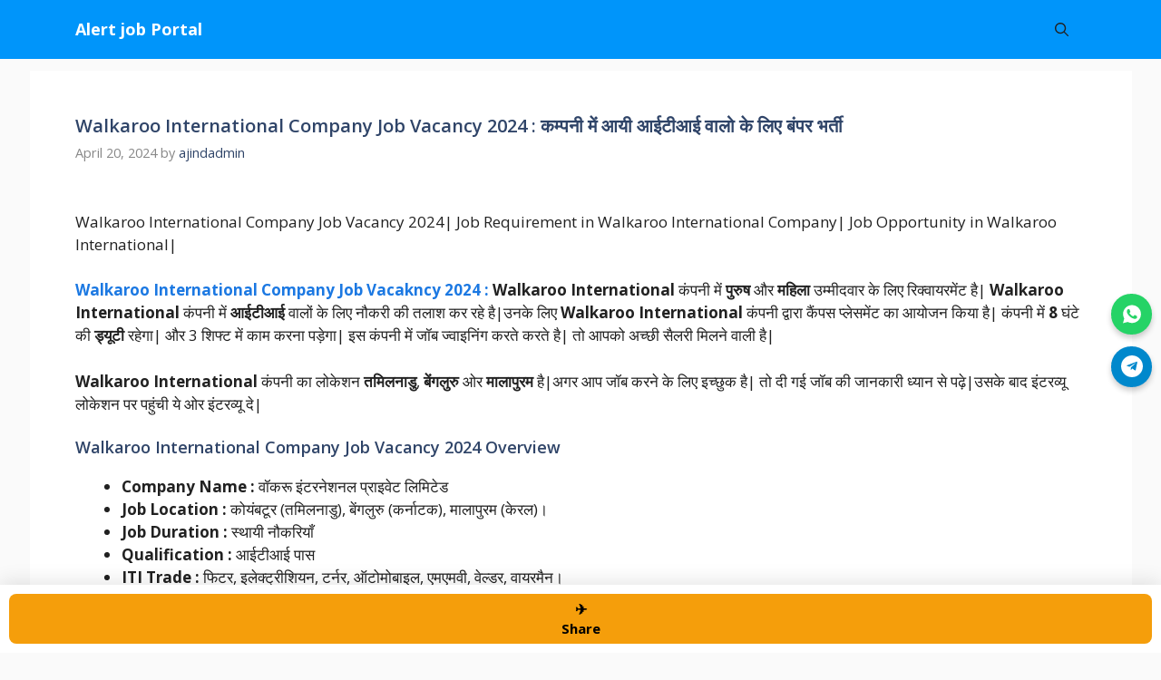

--- FILE ---
content_type: text/html; charset=utf-8
request_url: https://www.google.com/recaptcha/api2/aframe
body_size: 268
content:
<!DOCTYPE HTML><html><head><meta http-equiv="content-type" content="text/html; charset=UTF-8"></head><body><script nonce="K4Nq1XRDJxuawwleFZ-R1A">/** Anti-fraud and anti-abuse applications only. See google.com/recaptcha */ try{var clients={'sodar':'https://pagead2.googlesyndication.com/pagead/sodar?'};window.addEventListener("message",function(a){try{if(a.source===window.parent){var b=JSON.parse(a.data);var c=clients[b['id']];if(c){var d=document.createElement('img');d.src=c+b['params']+'&rc='+(localStorage.getItem("rc::a")?sessionStorage.getItem("rc::b"):"");window.document.body.appendChild(d);sessionStorage.setItem("rc::e",parseInt(sessionStorage.getItem("rc::e")||0)+1);localStorage.setItem("rc::h",'1769038093674');}}}catch(b){}});window.parent.postMessage("_grecaptcha_ready", "*");}catch(b){}</script></body></html>

--- FILE ---
content_type: text/css
request_url: https://www.alertjob.in/wp-content/litespeed/css/b0115e1b97b482a953b9e0bc10523da7.css?ver=1fc8c
body_size: 2174
content:
html,body{overflow-x:hidden!important;width:100%;position:relative;margin:0;padding:0}.aj-container{max-width:1200px;margin:0 auto;padding:5px 15px 20px 15px;font-family:'Segoe UI',sans-serif;box-sizing:border-box;overflow-x:hidden;width:100%}.aj-hero-section{text-align:center;padding:10px 10px 20px 10px;background:#f8fbff;overflow:hidden}.aj-center-badge{margin-bottom:10px}.aj-verify-pill{background:#e0f2fe;color:#0369a1;font-size:11px;font-weight:800;padding:5px 12px;border-radius:50px;text-transform:uppercase}.aj-main-headline{font-size:28px;font-weight:800;color:#0f172a;margin:0 0 5px 0;line-height:1.2}.aj-blue-text{color:#2563eb}.aj-sub-headline{font-size:14px;color:#64748b;margin:0 0 15px 0}.aj-white-box{background:linear-gradient(180deg,#EAF3FE 0%,#F0F5FD 50%,#F8F9FE 100%);border-radius:12px;padding:15px;max-width:900px;margin:0 auto 20px auto;display:flex;justify-content:space-between;align-items:center;box-shadow:0 10px 30px rgb(176 196 222 / .2);overflow:hidden;position:relative}.aj-box-left{flex:1;text-align:left;padding-right:15px;z-index:2}.aj-tick-list{list-style:none;padding:0;margin:0}.aj-tick-list li{font-size:15px;color:#334155;margin-bottom:6px;display:flex;align-items:center;gap:8px;font-weight:500}.aj-tick-list li i{color:#10b981;font-size:16px}.aj-bold-num{font-weight:800;color:#0f172a}.aj-box-right{flex:0 0 45%;display:flex;justify-content:flex-end;align-items:flex-end;margin-right:-10px;margin-bottom:-10px}.aj-box-right img{max-width:100%;height:auto;object-fit:contain;mix-blend-mode:multiply}@media (max-width:600px){.aj-container{padding-top:0!important}.aj-hero-section{padding-top:8px!important}.aj-main-headline{font-size:18px}.aj-sub-headline{font-size:11px;margin-bottom:10px}.aj-white-box{padding:10px;flex-direction:row!important;align-items:center;gap:5px;width:100%!important;box-sizing:border-box}.aj-box-left{width:60%;flex:none;padding-right:2px}.aj-tick-list li{font-size:9px;margin-bottom:3px;gap:3px;white-space:nowrap;overflow:hidden;text-overflow:ellipsis}.aj-tick-list li i{font-size:10px}.aj-box-right{width:40%;flex:none;margin-right:0!important;margin-bottom:0!important}.aj-box-right img{max-height:65px}}.hr-recruiter-box{background:#fff;border:1px solid #cbd5e1;border-left:4px solid #2563eb;border-radius:8px;padding:15px 20px;margin:0 auto 20px auto;display:flex;justify-content:space-between;align-items:center;box-shadow:0 2px 4px rgb(0 0 0 / .05);max-width:900px}.hr-content h3{margin:0 0 5px 0;font-size:1.1rem;color:#1e293b;font-weight:700}.hr-action .hr-btn{background-color:#2563eb;color:#fff;padding:8px 15px;border-radius:6px;text-decoration:none;font-size:14px;font-weight:700;white-space:nowrap;display:inline-flex;align-items:center;gap:5px;transition:background 0.3s ease}.hr-action .hr-btn:hover{background-color:#1d4ed8}@media (max-width:768px){.hr-recruiter-box{flex-direction:row;text-align:left;padding:8px 12px;gap:10px;width:100%;box-sizing:border-box;align-items:center;border-left-width:3px;margin-bottom:15px}.hr-content p{display:none!important}.hr-content h3{font-size:13px;margin:0;line-height:1}.hr-action{width:auto;flex-shrink:0}.hr-action .hr-btn{width:auto;padding:5px 10px;font-size:11px;height:auto;justify-content:center}.hr-action .hr-btn i{font-size:10px}}.aj-action-area-wrapper{max-width:900px;margin:0 auto;background:#fff;border:1px solid #cbd5e1;border-radius:12px;padding:15px;display:flex;flex-direction:column;gap:15px;box-sizing:border-box}.aj-search-form,.aj-filter-form{display:flex;gap:10px;width:100%}.aj-input-group{flex:1;position:relative}.aj-input-group i{position:absolute;left:12px;top:50%;transform:translateY(-50%);color:#94a3b8}.aj-input-group input{width:100%;padding:12px 12px 12px 35px;border:1px solid #e2e8f0;border-radius:6px;font-size:14px;height:45px;box-sizing:border-box}.aj-dropdown-group{flex:1;display:flex;gap:10px}.dropdown-wrapper{flex:1}.dropdown-wrapper select{width:100%;padding:12px;border:1px solid #e2e8f0;border-radius:6px;font-size:14px;height:45px;box-sizing:border-box}.aj-action-btn{border:none;padding:0 25px;border-radius:6px;font-weight:700;height:45px;cursor:pointer;white-space:nowrap}.btn-black{background:#0f172a;color:#fff}.btn-blue{background:#2563eb;color:#fff}@media (max-width:768px){.aj-action-area-wrapper{border:none;background:#fff0;padding:0;gap:20px}.aj-search-form{gap:8px}.btn-black{padding:0 15px}.aj-filter-form{flex-wrap:wrap}.aj-dropdown-group{width:100%;gap:8px}.btn-blue{width:100%}}.aj-jobs-grid{display:grid;grid-template-columns:repeat(3,1fr);gap:20px;padding-bottom:40px;max-width:900px;width:100%;margin:0 auto;box-sizing:border-box}@media (max-width:1100px){.aj-jobs-grid{grid-template-columns:repeat(2,1fr);gap:16px}}@media (max-width:600px){.aj-jobs-grid{grid-template-columns:1fr;justify-items:center;padding:0 12px}}a.aj-card-link-wrapper{display:block;width:100%;height:100%;text-decoration:none!important;color:inherit;box-sizing:border-box;-webkit-tap-highlight-color:#fff0}.aj-final-card{background:#fff;border:1px solid #fcc;border-top:4px solid #dc2626;border-radius:12px;padding:18px;display:flex;flex-direction:column;justify-content:space-between;gap:8px;width:100%;min-height:230px;box-sizing:border-box;position:relative;cursor:pointer;transition:transform 0.15s ease,box-shadow 0.2s ease}a.aj-card-link-wrapper:hover .aj-final-card{transform:translateY(-3px);box-shadow:0 10px 25px rgb(220 38 38 / .15)}a.aj-card-link-wrapper:active .aj-final-card{transform:scale(.98);background-color:#fff5f5}.aj-badge-urgent{position:absolute;top:-10px;right:12px;background:#dc2626;color:#fff;font-size:10px;font-weight:800;padding:4px 10px;border-radius:20px;z-index:2}.aj-row-company{display:flex;align-items:center;gap:8px;height:50px}.aj-icon-box{font-size:16px;color:#64748b;flex-shrink:0}.aj-txt-company{font-size:15px;font-weight:900;text-transform:uppercase;white-space:nowrap;overflow:hidden;text-overflow:ellipsis}.aj-verified-img{width:50px;height:50px;min-width:50px;object-fit:contain;background:#f8fafc;border-radius:4px}.aj-txt-title{font-size:15px;font-weight:700;color:#1e293b;line-height:1.4;display:-webkit-box;-webkit-line-clamp:2;-webkit-box-orient:vertical;overflow:hidden;min-height:42px}.aj-row-loc{display:flex;align-items:center;gap:6px;font-size:13px;color:#475569}.aj-icon-red{color:#dc2626}.aj-row-pills{display:flex;flex-wrap:wrap;gap:8px}.aj-pill{font-size:11px;font-weight:700;padding:5px 10px;border-radius:6px;white-space:nowrap}.pill-green{background:#ecfdf5;color:#047857;border:1px solid #d1fae5}.pill-purple{background:#f3e8ff;color:#7e22ce;border:1px solid #e9d5ff}.aj-footer-btn{margin-top:auto;padding-top:10px}.aj-btn-blue{display:block;width:100%;padding:10px;background:#2563eb;color:#ffffff!important;font-weight:700;text-align:center;border-radius:8px;text-decoration:none}a.aj-card-link-wrapper:hover .aj-btn-blue{background:#1d4ed8}@media (max-width:600px){.aj-txt-company{font-size:13px}.aj-txt-title{font-size:15px;min-height:auto}.aj-btn-blue{padding:12px;font-size:14px}}.aj-jobs-grid{display:grid;grid-template-columns:repeat(auto-fit,minmax(280px,1fr));gap:20px;padding-bottom:40px;width:100%;margin:0 auto;box-sizing:border-box}@media (min-width:901px){.aj-jobs-grid{grid-template-columns:repeat(2,minmax(0,1fr));max-width:900px;margin:0 auto!important}}@media (max-width:600px){.aj-jobs-grid{padding-left:0!important;padding-right:0!important;gap:15px}.aj-final-card{min-height:auto}}a.aj-card-link-wrapper{display:block;width:100%;text-decoration:none!important;color:inherit;-webkit-tap-highlight-color:#fff0;box-sizing:border-box}.aj-final-card{background:#fff;border:1px solid #fcc;border-top:4px solid #dc2626;border-radius:12px;padding:18px;position:relative;box-shadow:0 4px 10px rgb(0 0 0 / .05);display:flex;flex-direction:column;justify-content:space-between;gap:8px;min-height:230px;width:100%;box-sizing:border-box;transition:transform 0.12s ease,box-shadow 0.2s ease;cursor:pointer}a.aj-card-link-wrapper:hover .aj-final-card{transform:translateY(-3px);box-shadow:0 10px 25px rgb(220 38 38 / .15)}a.aj-card-link-wrapper:active .aj-final-card{transform:scale(.98);background-color:#fff5f5;border-color:#b91c1c}.aj-badge-urgent{position:absolute;top:-10px;right:12px;background:#dc2626;color:#fff;font-size:10px;font-weight:800;padding:4px 10px;border-radius:20px;z-index:2}.aj-row-company{display:flex;align-items:center;gap:8px;margin-bottom:5px;height:50px}.aj-icon-box{color:#64748b;font-size:16px;flex-shrink:0}.aj-txt-company{font-size:15px;font-weight:900;color:#000;margin:0;text-transform:uppercase;line-height:1.2;white-space:nowrap;overflow:hidden;text-overflow:ellipsis;flex:1}.aj-verified-img{width:50px;height:50px;min-width:50px;object-fit:contain;margin:0;background-color:#f8fafc;border-radius:4px}.aj-txt-title{font-size:15px;font-weight:700;color:#1e293b;margin:4px 0 8px 0;line-height:1.4;display:-webkit-box;-webkit-line-clamp:2;-webkit-box-orient:vertical;overflow:hidden;min-height:42px}.aj-row-loc{display:flex;align-items:center;gap:6px;color:#475569;font-size:13px;font-weight:500;margin-bottom:5px}.aj-icon-red{color:#dc2626}.aj-row-pills{display:flex;flex-wrap:wrap;gap:8px;margin-bottom:10px}.aj-pill{padding:5px 10px;border-radius:6px;font-size:11px;font-weight:700;display:flex;align-items:center;gap:4px;white-space:nowrap}.pill-green{background:#ecfdf5;color:#047857;border:1px solid #d1fae5}.pill-purple{background:#f3e8ff;color:#7e22ce;border:1px solid #e9d5ff}.aj-footer-btn{margin-top:auto;padding-top:10px}.aj-btn-blue{display:block;width:100%;background:#2563eb;color:white!important;text-align:center;padding:10px;border-radius:8px;font-weight:700;text-decoration:none}a.aj-card-link-wrapper:hover .aj-btn-blue{background:#1d4ed8}.aj-pagination-custom{text-align:center;margin:30px 0}.aj-pagination-custom .page-numbers{background:#fff;color:#1e293b;padding:10px 15px;margin:4px;text-decoration:none;font-weight:600;border:1px solid #cbd5e1;border-radius:6px;display:inline-block}.aj-pagination-custom .current{background:#2563eb;color:#fff;border-color:#2563eb}@media (max-width:600px){.aj-txt-company{font-size:13px}.aj-txt-title{font-size:15px;min-height:auto}.aj-btn-blue{padding:12px;font-size:14px}}